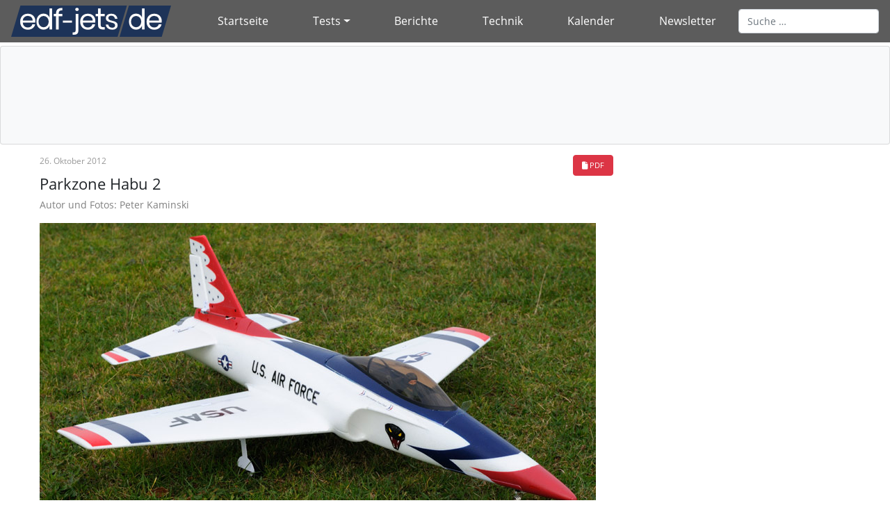

--- FILE ---
content_type: text/html; charset=utf-8
request_url: https://www.edf-jets.de/tests/schaummodelle/parkzone-habu-2.html
body_size: 13080
content:
<!DOCTYPE html>
<html xmlns="http://www.w3.org/1999/xhtml" xml:lang="de-de" lang="de-de" dir="ltr">
<head>
<meta name="viewport" content="width=device-width, initial-scale=1.0">
<link rel="shortcut icon" type="image/x-icon" href="/images/favicons/favicon.ico">
<link rel="icon" type="image/x-icon" href="/images/favicons/favicon.ico">
<link rel="icon" type="image/gif" href="/images/favicons/favicon.gif">
<link rel="icon" type="image/png" href="/images/favicons/favicon.png">
<link rel="apple-touch-icon" href="/images/favicons/apple-touch-icon.png">
<link rel="apple-touch-icon" href="/images/favicons/apple-touch-icon-57x57.png" sizes="57x57">
<link rel="apple-touch-icon" href="/images/favicons/apple-touch-icon-60x60.png" sizes="60x60">
<link rel="apple-touch-icon" href="/images/favicons/apple-touch-icon-72x72.png" sizes="72x72">
<link rel="apple-touch-icon" href="/images/favicons/apple-touch-icon-76x76.png" sizes="76x76">
<link rel="apple-touch-icon" href="/images/favicons/apple-touch-icon-114x114.png" sizes="114x114">
<link rel="apple-touch-icon" href="/images/favicons/apple-touch-icon-120x120.png" sizes="120x120">
<link rel="apple-touch-icon" href="/images/favicons/apple-touch-icon-128x128.png" sizes="128x128">
<link rel="apple-touch-icon" href="/images/favicons/apple-touch-icon-144x144.png" sizes="144x144">
<link rel="apple-touch-icon" href="/images/favicons/apple-touch-icon-152x152.png" sizes="152x152">
<link rel="apple-touch-icon" href="/images/favicons/apple-touch-icon-180x180.png" sizes="180x180">
<link rel="apple-touch-icon" href="/images/favicons/apple-touch-icon-precomposed.png">
<link rel="icon" type="image/png" href="/images/favicons/favicon-16x16.png" sizes="16x16">
<link rel="icon" type="image/png" href="/images/favicons/favicon-32x32.png" sizes="32x32">
<link rel="icon" type="image/png" href="/images/favicons/favicon-96x96.png" sizes="96x96">
<link rel="icon" type="image/png" href="/images/favicons/favicon-160x160.png" sizes="160x160">
<link rel="icon" type="image/png" href="/images/favicons/favicon-192x192.png" sizes="192x192">
<link rel="icon" type="image/png" href="/images/favicons/favicon-196x196.png" sizes="196x196">
<meta name="msapplication-TileImage" content="images/favicons/win8-tile-144x144.png"> 
<meta name="msapplication-TileColor" content="#ffffff"> 
<meta name="msapplication-navbutton-color" content="#ffffff"> 
<meta name="application-name" content="edf-jets.de"/> 
<meta name="msapplication-tooltip" content="edf-jets.de"/> 
<meta name="apple-mobile-web-app-title" content="edf-jets.de"/> 
<meta name="msapplication-square70x70logo" content="images/favicons/win8-tile-70x70.png"> 
<meta name="msapplication-square144x144logo" content="images/favicons/win8-tile-144x144.png"> 
<meta name="msapplication-square150x150logo" content="images/favicons/win8-tile-150x150.png"> 
<meta name="msapplication-wide310x150logo" content="images/favicons/win8-tile-310x150.png"> 
<meta name="msapplication-square310x310logo" content="images/favicons/win8-tile-310x310.png"> 

        <meta charset="utf-8">
	<meta name="author" content="Peter Kaminski">
	<meta name="description" content="Das Portal für den Elektroimpeller-Modellflug">
	<meta name="generator" content="Joomla! - Open Source Content Management">
	<title>Parkzone Habu 2</title>
	<link href="https://www.edf-jets.de/suche.opensearch" rel="search" title="OpenSearch EDF-Jets" type="application/opensearchdescription+xml">
	<link href="/favicon.ico" rel="icon" type="image/vnd.microsoft.icon">
<link href="/media/system/css/joomla-fontawesome.min.css?61f170" rel="stylesheet">
	<link href="/media/vendor/awesomplete/css/awesomplete.css?1.1.7" rel="stylesheet">
	<link href="/media/vendor/joomla-custom-elements/css/joomla-alert.min.css?0.4.1" rel="stylesheet">
	<link href="/media/plg_system_jcepro/site/css/content.min.css?86aa0286b6232c4a5b58f892ce080277" rel="stylesheet">
	<link href="/media/plg_system_jcemediabox/css/jcemediabox.min.css?7d30aa8b30a57b85d658fcd54426884a" rel="stylesheet">
	<link href="/templates/bootstrap4/css/bootstrap.min.css" rel="stylesheet">
	<link href="/templates/bootstrap4/css/template.css" rel="stylesheet">
	<link href="https://www.edf-jets.de/modules/mod_ijoomla_adagency_zone/tmpl/mod_ijoomlazone.css" rel="stylesheet">
	<style>
			.pdf-print-icon {
				float: right;
			}
		</style>
<script src="/media/vendor/jquery/js/jquery.min.js?3.7.1"></script>
	<script src="/media/legacy/js/jquery-noconflict.min.js?504da4"></script>
	<script src="/media/mod_menu/js/menu.min.js?61f170" type="module"></script>
	<script type="application/json" class="joomla-script-options new">{"joomla.jtext":{"MOD_FINDER_SEARCH_VALUE":"Suche &hellip;","COM_FINDER_SEARCH_FORM_LIST_LABEL":"Suchergebnisse","JLIB_JS_AJAX_ERROR_OTHER":"Beim Abrufen von JSON-Daten wurde ein HTTP-Statuscode %s zurückgegeben.","JLIB_JS_AJAX_ERROR_PARSE":"Ein Parsing-Fehler trat bei der Verarbeitung der folgenden JSON-Daten auf:<br><code style='color:inherit;white-space:pre-wrap;padding:0;margin:0;border:0;background:inherit;'>%s<\/code>","ERROR":"Fehler","MESSAGE":"Nachricht","NOTICE":"Hinweis","WARNING":"Warnung","JCLOSE":"Schließen","JOK":"OK","JOPEN":"Öffnen"},"finder-search":{"url":"\/component\/finder\/?task=suggestions.suggest&format=json&tmpl=component&Itemid=102"},"system.paths":{"root":"","rootFull":"https:\/\/www.edf-jets.de\/","base":"","baseFull":"https:\/\/www.edf-jets.de\/"},"csrf.token":"c9e6090cdfb0b62dc3a33fefbe1e368c","accessibility-options":{"labels":{"menuTitle":"Bedienungshilfen","increaseText":"Schrift vergrößern","decreaseText":"Schrift verkleinern","increaseTextSpacing":"Zeichenabstand erhöhen","decreaseTextSpacing":"Zeichenabstand verringern","invertColors":"Farben umkehren","grayHues":"Graue Farbtöne","underlineLinks":"Links unterstreichen","bigCursor":"Großer Mauszeiger","readingGuide":"Zeilenlineal","textToSpeech":"Text vorlesen","speechToText":"Sprache zu Text","resetTitle":"Zurücksetzen","closeTitle":"Schließen"},"icon":{"position":{"left":{"size":"0","units":"px"}},"useEmojis":true},"hotkeys":{"enabled":true,"helpTitles":true},"textToSpeechLang":["de-DE"],"speechToTextLang":["de-DE"]},"plg_system_schedulerunner":{"interval":300}}</script>
	<script src="/media/system/js/core.min.js?a3d8f8"></script>
	<script src="/media/vendor/awesomplete/js/awesomplete.min.js?1.1.7" defer></script>
	<script src="/media/com_finder/js/finder.min.js?755761" type="module"></script>
	<script src="/media/system/js/messages.min.js?9a4811" type="module"></script>
	<script src="/media/vendor/accessibility/js/accessibility.min.js?3.0.17" defer></script>
	<script src="/media/plg_system_schedulerunner/js/run-schedule.min.js?229d3b" type="module"></script>
	<script src="/media/plg_system_jcemediabox/js/jcemediabox.min.js?7d30aa8b30a57b85d658fcd54426884a"></script>
	<script src="/templates/bootstrap4/js/bootstrap.bundle.min.js"></script>
	<script src="/templates/bootstrap4/js/template.js"></script>
	<script src="https://www.edf-jets.de/modules/mod_ijoomla_adagency_zone/includes/helper.js"></script>
	<script src="https://www.edf-jets.de/components/com_adagency/includes/js/domready.js"></script>
	<script src="https://www.edf-jets.de/modules/mod_ijoomla_adagency_zone/tmpl/jquery.iframetracker.js"></script>
	<script type="application/ld+json">{"@context":"https://schema.org","@graph":[{"@type":"Organization","@id":"https://www.edf-jets.de/#/schema/Organization/base","name":"EDF-Jets","url":"https://www.edf-jets.de/"},{"@type":"WebSite","@id":"https://www.edf-jets.de/#/schema/WebSite/base","url":"https://www.edf-jets.de/","name":"EDF-Jets","publisher":{"@id":"https://www.edf-jets.de/#/schema/Organization/base"},"potentialAction":{"@type":"SearchAction","target":"https://www.edf-jets.de/suche.html?q={search_term_string}","query-input":"required name=search_term_string"}},{"@type":"WebPage","@id":"https://www.edf-jets.de/#/schema/WebPage/base","url":"https://www.edf-jets.de/tests/schaummodelle/parkzone-habu-2.html","name":"Parkzone Habu 2","description":"Das Portal für den Elektroimpeller-Modellflug","isPartOf":{"@id":"https://www.edf-jets.de/#/schema/WebSite/base"},"about":{"@id":"https://www.edf-jets.de/#/schema/Organization/base"},"inLanguage":"de-DE"},{"@type":"Article","@id":"https://www.edf-jets.de/#/schema/com_content/article/190","name":"Parkzone Habu 2","headline":"Parkzone Habu 2","inLanguage":"de-DE","dateCreated":"2012-10-26T07:00:00+00:00","isPartOf":{"@id":"https://www.edf-jets.de/#/schema/WebPage/base"}}]}</script>
	<script type="module">window.addEventListener("load", function() {new Accessibility(Joomla.getOptions("accessibility-options") || {});});</script>
	<script>jQuery(document).ready(function(){WfMediabox.init({"base":"\/","theme":"standard","width":"","height":"","lightbox":0,"shadowbox":0,"icons":1,"overlay":1,"overlay_opacity":0.8000000000000000444089209850062616169452667236328125,"overlay_color":"#000000","transition_speed":500,"close":2,"labels":{"close":"Schlie\u00dfen","next":"N\u00e4chstes","previous":"Vorheriges","cancel":"Abbrechen","numbers":"{{numbers}}","numbers_count":"{{current}} von {{total}}","download":"PLG_SYSTEM_JCEMEDIABOX_LABEL_DOWNLOAD"},"swipe":true,"expand_on_click":true});});</script>

    </head>
    <body>
    <div class="container-fluid">
		<nav class="navbar navbar-expand-lg fixed-top navbar-dark bg-dark nav-fill" role="navigation">
			
			<button class="navbar-toggler" type="button" data-toggle="collapse" data-target="#navbarSupportedContent" aria-controls="navbarSupportedContent" aria-expanded="false" aria-label="Toggle navigation">
				<span class="navbar-toggler-icon"></span>
			</button>
			
<div id="mod-custom177" class="mod-custom custom">
    <div><a class="navbar-brand" title="edf-jets.de" href="/"><img class="img-responsive" title="edf-jets.de" src="/images/edf-Logo2019-web.png" alt="edf-jets.de" /></a></div></div>

			<!-- <a class="navbar-brand" href="https://www.edf-jets.de/">EDF-Jets</a> -->
            <div class="collapse navbar-collapse justify-content-center order-2" id="navbarSupportedContent">
                <ul class="menu  navbar-nav mr-auto mt-2 mt-lg-0 nav-pills d-flex flex-fill">
<li class="nav-item item-102 default"><a href="/" class="nav-link">Startseite</a></li><li class="nav-item item-668 active deeper parent dropdown"><a href="#" class="nav-link dropdown-toggle">Tests</a><ul class="nav-child unstyled dropdown-menu"><li class="nav-item item-104"><a href="/tests/tests-uebersicht.html" class="dropdown-item">Tests Übersicht</a></li><li class="nav-item item-113 current active"><a href="/tests/schaummodelle.html" class="dropdown-item" aria-current="location">Schaummodelle</a></li><li class="nav-item item-123"><a href="/tests/gfkholzmodelle.html" class="dropdown-item">GFK-/Holzmodelle</a></li><li class="nav-item item-114"><a href="/tests/elektronik.html" class="dropdown-item">Elektronik</a></li></ul></li><li class="nav-item item-103"><a href="/berichte.html" class="nav-link">Berichte</a></li><li class="nav-item item-108"><a href="/technik.html" class="nav-link">Technik</a></li><li class="nav-item item-1361"><a href="/veranstaltungen.html" class="nav-link">Kalender</a></li><li class="nav-item item-1232"><a href="/newsletter.html" class="nav-link">Newsletter</a></li></ul>

                <div class="navbar-right top-rechts form-inline">
						
<form class="mod-finder js-finder-searchform form-search" action="/suche.html" method="get" role="search">
    <label for="mod-finder-searchword201" class="visually-hidden finder"> </label><input type="text" name="q" id="mod-finder-searchword201" class="js-finder-search-query form-control" value="" placeholder="Suche &hellip;">
            </form>

					</div>
            </div>
       </nav>
	</div>		
		<header aria-hidden="true">
		<div class="container-fluid card bg-light header">
			<div class="container">
									<div class="row">
						<div class="top-banner col-lg-10 col-md-14 col-xs-14 col-xl-10 col-sm-14 card-body">
							<div class='mod_ijoomlazone' id='ijoomlazone163'><div class='adg_row'><div class='adg_cell'></div></div></div>
<div id="blocker-modal-background" class="blocker-modal-background" onclick="javascript:closeBlockerModal(); return false;" style="display: none;">
</div>

<div id="blocker-modal-content" class="blocker-modal-content" style="display: none;">
	<div class="blocker-modal-header">
		<div class="blocker-modal-close">
			<div onclick="javascript:closeBlockerModal(); return false;"><span class="fa fa-times"></span></div>
		</div>

		<div class="agency-blocker-title">
			<img src="https://www.edf-jets.de/modules/mod_ijoomla_adagency_zone/tmpl/blocker-question.png" />
			How to resolve AdBlock issue?		</div>
	</div>

	<div class="blocker-modal-content-msg">
		<div class="agency_blocker-steps">
					</div>
		<div><a class="btn btn-large btn-block btn-success" onclick="location.reload();">Refresh this page</a></div>
	</div>
</div>

					</div>
					<div class="partner-logos col-md-4 d-none d-lg-block card-body">
						<div class='mod_ijoomlazone' id='ijoomlazone162'><div class='adg_row'><div class='adg_cell'></div></div></div>
<div id="blocker-modal-background" class="blocker-modal-background" onclick="javascript:closeBlockerModal(); return false;" style="display: none;">
</div>

<div id="blocker-modal-content" class="blocker-modal-content" style="display: none;">
	<div class="blocker-modal-header">
		<div class="blocker-modal-close">
			<div onclick="javascript:closeBlockerModal(); return false;"><span class="fa fa-times"></span></div>
		</div>

		<div class="agency-blocker-title">
			<img src="https://www.edf-jets.de/modules/mod_ijoomla_adagency_zone/tmpl/blocker-question.png" />
			How to resolve AdBlock issue?		</div>
	</div>

	<div class="blocker-modal-content-msg">
		<div class="agency_blocker-steps">
					</div>
		<div><a class="btn btn-large btn-block btn-success" onclick="location.reload();">Refresh this page</a></div>
	</div>
</div>

					</div>
					</div>
			</div>
		</div>
		</header>
        
        <div class="container" role="main">


      <div class="row inhalt">
		<main class="content col-xs-14 col-sm-14 col-md-14 col-lg-10 col-xl-10">
			
			<div id="system-message-container" aria-live="polite"></div>

			<div class="com-content-article""><div class="pdf-print-icon"><a class="btn btn-danger" href="/tests/schaummodelle/parkzone-habu-2.pdf?tmpl=component" onclick="window.open(this.href,'win2','status=no,toolbar=no,scrollbars=yes,titlebar=no,menubar=no,resizable=yes,width=640,height=480,directories=no,location=no'); return false;" target=""><span class="glyphicon glyphicon-file icon-file"></span> PDF</a></div>
    <meta itemprop="inLanguage" content="de-DE">
    
    
        
        
            <dl class="article-info text-muted">

            <dt class="article-info-term">
                            <span class="visually-hidden">                        Details                            </span>                    </dt>

        
        
        
        
                    <dd class="published">
    <span class="icon-calendar icon-fw" aria-hidden="true"></span>
    <time datetime="2012-10-26T09:00:00+02:00">
        26. Oktober 2012    </time>
</dd>
        
    
            
        
            </dl>
    
            
            
        
                                                <div class="com-content-article__body">
        <h2>Parkzone Habu 2</h2>
<p><span style="color: #808080;">Autor und Fotos: Peter Kaminski</span></p>
<p><span style="color: #808080;"><img alt="DSC 7267" src="/images/stories/tests-2012/parkzone_habu2/DSC_7267.jpg" height="468" width="800" /></span></p>
<p>Seit Sommeranfang 2012 bietet Horizon nun den Parkzone Habu-Nachfolger Habu 2 an. Von den Abmessungen ist die überarbeitete Version identisch doch im Detail gibt es einige Verbesserungen und mögliche Optionen, die der erste Habu nicht bot.&nbsp;Auch das Design wurde überarbeitet und so wird&nbsp;der Habu 2 im Design der amerikanischen Kunstflugstaffel Thunderbirds geliefert.</p>
<h4>Baukasten</h4>
<p><img alt="DSC 7033" src="/images/stories/tests-2012/parkzone_habu2/DSC_7033.jpg" height="471" width="800" /></p>
<p>Der Baukasten enthält neben den einzelnen Komponenten und Kleinteile eine mehrsprachige Anleitung, auch in deutscher Sprache. Gegenüber der ersten Version des Habu also schon mal der&nbsp;erste Unterschied.&nbsp;</p>
<p><img alt="DSC 7040" src="/images/stories/tests-2012/parkzone_habu2/DSC_7040.jpg" height="535" width="800" /></p>
<p>Das Modell bietet einen hohen Vorfertigungsgrad. bind-and-fly heisst aber nicht, dass man auf die Endmontage verzichten kann.&nbsp;</p>
<p><img alt="DSC 7153" src="/images/stories/tests-2012/parkzone_habu2/DSC_7153.jpg" height="571" width="800" /></p>
<p>Der Bausatz bietet alle nötigen Kleinteile. Der Kleinteilesatz beinhaltet auch Komponenten, die für den Einbau der möglichen Optionen benötigt werden. So z. B. eine Bugfahrwerksabdeckung für das feste und das optionale Einziehfahrwerk. Für den Betrieb ganz ohne Fahrwerk liegen zwei Kufen bei, die unter dem Rumpf montiert werden können.&nbsp;Beim Schraubmaterial ist man auch so großzügig gleich ein&nbsp;paar Ersatzschrauben mitzuliefern, wie z. B. für die Flügelbefestigung.&nbsp;</p>
<p><img alt="DSC 7046" src="/images/stories/tests-2012/parkzone_habu2/DSC_7046.jpg" height="341" width="800" /></p>
<p>Der Flügel besteht aus einem Stück und die Servos für die Querruder sind bereits eingebaut und auch angelenkt.</p>
<p><img alt="DSC 7048" src="/images/stories/tests-2012/parkzone_habu2/DSC_7048.jpg" height="320" width="800" /></p>
<p>Das Höhenleitwerk ist ebenfalls schon mit dem&nbsp;Servo für das Höhenruder sowie dem Servo für das Seitenruder ausgestattet. Das geteilte Höhenruder&nbsp;ist auch bereits angelenkt.&nbsp;&nbsp;</p>
<p><img alt="DSC 7056" src="/images/stories/tests-2012/parkzone_habu2/DSC_7056.jpg" height="346" width="800" /></p>
<p>Im Rumpfvorderteilt ist der 60-Ampere-Regler,&nbsp;der Empfänger sowie die Akkubefestigungsschlaufen eingeklebt. Der Empfänger ist&nbsp;schon komplett verdrahtet. Die Stecker für den Antriebsakku sind auf die E-flite Akkus vorbereitet. Vorgesehen ist hier der LiPo mit 3.200 mAh, 4 S, 30 C (EFLB32004S30). Das Model wird als sogenanntes BNF Basic geliefert, also ohne Akku.</p>
<p><img alt="DSC 7089" src="/images/stories/tests-2012/parkzone_habu2/DSC_7089.jpg" height="331" width="800" /></p>
<p>Der 69-mm-Impeller&nbsp;E-flite DF Delta V 15 mit&nbsp;E-flite Brushless-15 Motor&nbsp;ist bereits vorinstalliert. Beim&nbsp;Test stellten wir fest, dass akustisch eine leichte Unwucht&nbsp;festzustellen war, so das wir den Motor&nbsp;nachgewuchtet haben.&nbsp;&nbsp;</p>
<p><img alt="DSC 7098" src="/images/stories/tests-2012/parkzone_habu2/DSC_7098.jpg" height="395" width="800" /></p>
<p>Wie man in diesem Foto (unten)&nbsp;sieht ist auch das Bugfahrwerksservo bereits eingebaut.</p>
<p><img alt="DSC 7099" src="/images/stories/tests-2012/parkzone_habu2/DSC_7099.jpg" height="340" width="800" /></p>
<p>Das Cockpit ist ebenfalls fertig montiert und mit Pilotenpupe und&nbsp;Instrumententafel versehen. Die Magnete sind stark genug und müssen nicht ausgetauscht werden.&nbsp;&nbsp;</p>
<h4>Montage</h4>
<p>Bei unserem Testmodell hatte sich an wenigen Stellen die Farbe gelöst. Man&nbsp;muss beim&nbsp;Hantieren&nbsp;etwas aufpassen, da Schweiß die Farbe leicht ablöst. So manchmal hatte ich bei der Handhabung blaue Finger. Ggf. dürfte ein Überlackieren mit Parkettlack Abhilfe schaffen.</p>
<p>Nun zur Montage. Als erstes kann man den Flügel fertigstellen. Hier sind lediglich die Beine für die Fahrwerke einzulegen und je Seite mit einer Klappe zu sichern die mit zwei Schrauben gehalten wird.&nbsp;</p>
<p><img alt="DSC 7111" src="/images/stories/tests-2012/parkzone_habu2/DSC_7111.jpg" height="360" width="800" /></p>
<p>Neben den Servokabeln für die Querruder sind auch schon die Servokabel für das optionale Einziehfahrwerk verlegt. Unten im Bild sieht man, dass bei Verwendung der Landeklappen sechs Servokabel zu stecken sind.</p>
<p><img alt="DSC 7176" src="/images/stories/tests-2012/parkzone_habu2/DSC_7176.jpg" height="365" width="800" /></p>
<p>Wir haben hier bei unserem Testmodell die Servokabel abgeschnitten und einen sechspoligen MPX-Stecker verwendet. Das gestaltet die Vorflugmontage einfacher und zudem sind die Servostecker für eine hohe Steckzyklenzahl auch nicht geeignet.</p>
<p><img alt="DSC 7398" src="/images/stories/tests-2012/parkzone_habu2/DSC_7398.jpg" height="368" width="800" /></p>
<p>Die Servokabel für Höhe und Seite sind nach hinten durchgeführt und am Heck schauen zwei&nbsp;Servokupplungen heraus. Die beiden Kupplungen sind entsprechend beschriftet (s. Foto unten).</p>
<p><img alt="DSC 7180" src="/images/stories/tests-2012/parkzone_habu2/DSC_7180.jpg" height="472" width="800" /></p>
<p>Nach dem Verbinden der beiden&nbsp;Servokabel wird das Höhenleitwerkssegment aufgelegt. Man sollte nun vor der weiteren Montage&nbsp;testen, ob sich die Höhenruder bei angeschlossenem Empfänger in der Neutralstellung&nbsp;befinden. Ansonsten ist&nbsp;mechanisch vor Montage des Seitenleitwerks nachzutrimmen. Bei unserem Testmodell&nbsp;war ein Nachjustieren allerdings nicht erforderlich.</p>
<p><img alt="DSC 7197" src="/images/stories/tests-2012/parkzone_habu2/DSC_7197.jpg" height="385" width="800" /></p>
<p>Nun wird das Seitenleitwerk aufgesteckt und auf beiden Seiten werden Plastikteile aufgesetzt und verschraubt. Anschließend wird die Anlenkung für das Seitenruder montiert.</p>
<p><img alt="DSC 7198" src="/images/stories/tests-2012/parkzone_habu2/DSC_7198.jpg" height="464" width="800" /></p>
<p>Danach setzt man noch die Schubdüse auf und befestigt diese mit beiliegenden Klebestreifen. Das war es auch schon mit der Endmontage, wenn man die Optionen, auf die wir nun eingehen werden, verzichtet.</p>
<h4>Landeklappen</h4>
<p>Zum Einbau der Landeklappen müssen noch zwei Parkzone SV80 Servos beschafft werden. Das Mehrgewicht durch die Servos, Anlenkung und Servokabel beträgt nur ca. 45 Gramm und verursacht also nicht viel Mehrgewicht.</p>
<p>Die Aufnahme für die Servos befindet sich auf der Flügelunterseite unter der Abdeckfolie. Diese muss man zum Einbau nicht ganz entfernen sondern nur aufschlitzen, die Servos mit befestigtem Servohebel mit Doppelklebeband auf der Unterseite ausstatten und dann einsetzen.&nbsp;</p>
<p><img alt="DSC 7158" src="/images/stories/tests-2012/parkzone_habu2/DSC_7158.jpg" height="478" width="800" /></p>
<p>Für das Verlegen des Servokabels muss man die Folienabdeckung des Kabelkanals etwas lösen und das Kabel einlegen und die Folien wieder andrücken und mit transparenten Tesafilm zusätzlich fixieren.&nbsp;</p>
<p><img alt="DSC 7161" src="/images/stories/tests-2012/parkzone_habu2/DSC_7161.jpg" height="395" width="800" /></p>
<p>Nun wird die Folie über dem Servo ebenfalls angedrückt und mit transparentem Tesafilm beklebt.&nbsp;Man muss die Klappenruder freischneiden und zudem&nbsp;gängig machen.&nbsp;Hierzu leicht mit einem Skalpell innen anritzen und die Klappe mehrfach bis zum Anschlag nach unten drücken, ohne das Scharnier zu zerstören und das so lange bis sie leichtgängig geworden sind. Als nächstes wird die Anlenkung angebracht.</p>
<p><img alt="DSC 7478" src="/images/stories/tests-2012/parkzone_habu2/DSC_7478.jpg" height="441" width="800" /></p>
<p>Die Servo-Ruheposition sollte bei ca. 12 bis 13 mm Klappenstellung liegen. Normalposition und Landeklappenstellung erfolgt dann über positive und negative Auslenkung. Leider ist es so, dass das mitgelieferte Ruderhorn&nbsp;bei voller Auslenkung an den Flügel anschlägt (siehe Foto oben) und so nur ca. 20 mm Klappenstellung&nbsp;erreicht werden. Die Lösung ist einfach und zwar schneidet man im Flügel mit einem Skalpel&nbsp;etwas Schaum weg, so dass das Ruderhorn&nbsp;etwas in den Flügel hineinragen kann.&nbsp;Nun lässt sich problemlos der Klappenausschlag von&nbsp;25 mm erreichen.</p>
<h4>Einziehfahrwerk</h4>
<p>Als Einziehfahrwerk ist das Dreibeinfahrwerk EFLG110 von E-flite vorgesehen.&nbsp;Drei Millimeter&nbsp;starke und verchromte&nbsp;Fahrwerksbeine liegen dem Fahrwerks-Set bei. Die vorhandenen Plastikabdeckungen des Hauptfahrwerks,&nbsp;das für die Montage&nbsp;des starren Fahrwerks&nbsp;vorgesehen ist, müssen entfernt werden.</p>
<p><img alt="DSC 7167" src="/images/stories/tests-2012/parkzone_habu2/DSC_7167.jpg" height="400" width="800" /></p>
<p>Nach dem Einsetzen des Beines in die Hauptfahrwerkskulissen muss man das Fahrwerk einlegen und das Bein so kürzen, dass das Rad genau in die dafür vorgesehene Aussparung passt. Auf die Längenangabe im Handbuch kann man sich verlassen. Die passt genau.</p>
<p>Nun&nbsp;das Servokabel anschließen. Der Fahrwerksdraht muss an den Stellen wo die Schrauben auf den Draht treffen unbedingt auf beiden Seiten leicht flach geschliffen werden, da sich sonst die Fahrwerksräder im Betrieb verdrehen. Die Schrauben dann mit Schraubensicherungslack versehen und dann festziehen.</p>
<p><img alt="DSC 7170" src="/images/stories/tests-2012/parkzone_habu2/DSC_7170.jpg" height="342" width="800" /></p>
<p>Laut Handbuch soll man den&nbsp;Draht des Bugfahrwerks kürzen und dann entsprechend biegen damit das Rad auch im Bug verschwindet. Wir haben anstelle dessen&nbsp;ein&nbsp;Bugfahrwerksdraht für den Scimitar, welches&nbsp;unter der Bestellnummer EFL1018017 angeboten wird,&nbsp;verwendet. Das ist ähnlich gebogen und muss nur etwas gekürzt werden.</p>
<p><img alt="DSC 7188" src="/images/stories/tests-2012/parkzone_habu2/DSC_7188.jpg" height="379" width="400" /></p>
<p>Das Fahrwerk wird nun&nbsp;mit der angebauten Anlenkung eingesetzt und festgeschraubt und dann im Servo eingeklinkt und mit einem Clip arretiert. Auch hier muss man die Stellen auf denen die Schrauben auf den Fahrwerksdraht treffen unbedingt leicht flachschleifen und die Schrauben nicht vergessen mit Sicherungslack zu&nbsp;sichern.</p>
<p><img alt="DSC 7276" src="/images/stories/tests-2012/parkzone_habu2/DSC_7276.jpg" height="348" width="800" /></p>
<p>Ein Problem ist, dass beim Ein- und Ausfahren der Mitnahmeschlitten am Bugfahrwerk hochrutscht. Abhilfe würde eine Hülse um&nbsp;die Verbindungsschraube zur Bugrad-Anlenkung bringen aber die Schraube kriegt man nicht so einfach heraus.</p>
<p><img alt="DSC 7254" src="/images/stories/tests-2012/parkzone_habu2/DSC_7254.jpg" height="360" width="800" /></p>
<p>Die Lösung ist einfach. Statt eine Hülse verwendet man ein Kabelbinder entsprechender Größe um die Schraube herum.</p>
<p><img alt="DSC 7255" src="/images/stories/tests-2012/parkzone_habu2/DSC_7255.jpg" height="366" width="800" /></p>
<p>Ein weiteres Problem ist, dass bei eingefahrenem Fahrwerk und Seitenruderbewegung (Seitenruder und Bugfahrwerk sind ja gekoppelt) eine Schraube des Schlittens sich mit der Plastikabdeckung verkeilen kann. Hier sollte man etwas von dem Rahmen mit einem Dremel wegnehmen, so dass ein der Schlitten beim Zurückfahren&nbsp;nicht behindert wird (siehe unten, Markierung 1). Auch sollte man die Aussparungen für das Rad (Markierungen 2 und 3) deutlich großzügiger auslegen und entsprechend wegschleifen, da auch hier sonst das Bugfahrwerk verkeilen kann und sich nicht ganz einfährt. Besonders an der Aussparung zum Servo hin (Markierung&nbsp;3) sollte man einiges an Material wegnehmen.&nbsp;</p>
<p><img alt="DSC 7491" src="/images/stories/tests-2012/parkzone_habu2/DSC_7491.jpg" height="324" width="800" /></p>
<p>Ein Vergleich zwischen dem Gewicht&nbsp;mit Einziehfahrwerk und starrem Fahrwerk zeigt, dass der Unterschied&nbsp;unter&nbsp;zehn Gramm Mehrgewicht liegt. Das liegt daran das beim Hauptfahrwerk die Abdeckungen entfallen und beim Bugfahrwerk die Abdeckung eine große Öffnung hat und deutlich weniger wiegt. Der Einbau des Fahrwerks ist also auf keinen Fall eine Frage des Gewichtes.</p>
<p>Die Fahrwerksklappen-Attrappe am Bugfahrwerk haben wir übrigens weggelassen. Das ist nur eine Komponente mehr, die ggf. zu einem Verhacken führen könnte. Eher also eine prophylaktische Maßnahme und keine Maßnahme auf Grund von negativen Erfahrungen.</p>
<h4>Vergleich Habu/Habu 2</h4>
<p>Auf den ersten Blick nimmt man die Änderungen, bis auf die schon vorgestellten Optionen Landeklappen und elektrisches Einziehfahrwerk, gar nicht war. Deshalb hier einmal einer Übersicht über die sonstigen Veränderungen gegenüber der ersten Habu-Version.</p>
<p><img alt="DSC 7261" src="/images/stories/tests-2012/parkzone_habu2/DSC_7261.jpg" height="622" width="800" /></p>
<ul>
<li>Die Magnete für die Cockpit-Befestigung sind stärker und brauchen nicht umgerüstet zu werden.</li>
<li>Die Aufnahme des starren Fahrwerks ist nun geschraubt und nicht geklebt und lässt sich so leicht austauschen.</li>
<li>Eine transparente Lasche ermöglicht ein leichtes Abheben des Cockpits.</li>
<li>Die Cockpit-Verglasung ist nun&nbsp;abgedunkelt.&nbsp;</li>
<li>Der Flügel wird nun&nbsp;statt mit einer mit drei Schrauben befestigt. Beim der ersten Habu-Version ergab sich ein häufig ein Spalt zwischen Flügel und Rumpf, der so verhindert wird.</li>
<li>Das Bugfahrwerk ist etwas weiter nach vorne gerückt.</li>
<li>Für alle Fahrwerksbeine gibt es nun&nbsp;angedeutete Fahrwerksschachtklappen die auf die Beine aufgesteckt werden können.&nbsp;</li>
</ul>
<p>Was man nicht geändert hat ist die Position des Reglers. Beim ersten&nbsp;Habu&nbsp;gab es Piloten, die über thermische Probleme geklagt haben. Ich selber habe den Habu mit&nbsp;dem Standardwerksantrieb und Regler zwei Jahre geflogen ohne das ein&nbsp;thermisches Problem auftrat und dass bei vielen hundert Flügen. Das liegt aber auch vieleicht am Flugstil. Ich selber fliege den Habu mit vielen Vollgaspassagen oder mal ganz langsam und wenig im Teillastbereich. Bei Einbau des elektrischen Einziehfahrwerks in den Habu 2&nbsp;strömt durch den Fahrwerksschacht&nbsp;viel Luft in den&nbsp;vorderen Cockpitbereich, wo eben der 60-Ampere-Regler liegt. In diesem Fall sind daher unter normalen Umständen&nbsp;keine thermischen Probleme&nbsp;zu erwarten.&nbsp;&nbsp;</p>
<h4>Praxis</h4>
<p>Der erste&nbsp;Antriebstests ergab einen Strom von ca. 50 A und einen Standschub von 950 p (nach 20 Sekunden Motorlaufzeit gemessen).&nbsp;Das Modellgewicht mit optionalen Klappen und Einziehfahrwerk und dem vorgeschlagenem Akku entsprach exakt der Gewichtsangabe des Herstellers. Damit ergibt sich ein Schub/Gewichtsverhältnis von mindestens 0,65.</p>
<p><img alt="DSC 7298" src="/images/stories/tests-2012/parkzone_habu2/DSC_7298.jpg" height="449" width="800" /></p>
<p>Man braucht daher&nbsp;auch auf Gras eine relativ kurze Startstrecke. Nach drei bis vier Sekunden ist der Flieger in der Luft. Wir haben die Startklappen gesetzt (12 mm nach unten) aber der Unterschied zum Start ohne Klappen ist nicht sehr groß. &nbsp;</p>
<p><img alt="DSC 7304" src="/images/stories/tests-2012/parkzone_habu2/DSC_7304.jpg" height="465" width="800" /></p>
<p>Im Flug ist der Habu 2 zügig unterwegs und bietet die Performance des ersten Habu. Mit eingezogenem Fahrwerk ist die Maximalgeschwindigkeit leicht höher als beim Habu mit dem starren Fahrwerk.</p>
<p>Als Ausschläge haben wir die kleineren der vorgeschlagenen Ausschläge im Handbuch gewählt. Damit ist der Jet schon sehr agil und lässt sich auch Jet-like bewegen. Erstaunlich war die Tatsache, dass beim Erstflug überhaupt keine Trimmung erforderlich war. Alles passte perfekt.&nbsp;</p>
<p>Der Schwerpunkt war bei unserem Modell geringfügig weiter vorne, was wir im Erstflug mit Gewichten hinten unter dem Rumpf kompensiert haben (sieht man&nbsp;auf den Fotos). Es hat sich aber gezeigt, dass&nbsp;der Habu 2, wie schon sein Vorgänger, sehr unempfindlich gegenüber Schwerpunktverschiebungen ist. Vorgeschlagen ist ein Schwerpunkt von 102 mm. Selbst bei einem Schwerpunkt von 85 mm ist nur eine leichte Höhenrudertrimmung erforderlich. Damit steht also auch dem Einsatz etwas schwererer Akkus nichts im Weg.</p>
<p><img alt="DSC 7290" src="/images/stories/tests-2012/parkzone_habu2/DSC_7290.jpg" height="414" width="800" /></p>
<p>In der Luft besticht der Habu 2 mit seinem neuen Design. Dem Baukasten liegen&nbsp;noch weitere Detailaufkleber bei, die wir hier beim ersten Fotoshooting noch nicht aufgeklebt hatten.</p>
<p>Alle Jet-typischen Kunstflugfiguren lassen sich problemlos fliegen. Der Habu 2 liegt gut am Knüppel. Auch Wind macht dem Habu 2 nichts aus. Man muss dann nur einfach schnell genug fliegen und der Habu 2 liegt auch dann noch gut in der Luft. Aber nicht nur schnell fliegt das Modell. Es lässt sich auch sehr langsam machen und ist&nbsp;auch in der Nähe der Minimalgeschwindigkeit gut kontrollierbar. Das Modell fängt dann an stärker zu sinken ohne über die Fläche wegzukippen.&nbsp;Nach ca. vier Minuten ist bei zügigem Flugstil der Spaß vorbei und die Landung ist einzuleiten.</p>
<p><img alt="DSC 7338" src="/images/stories/tests-2012/parkzone_habu2/DSC_7338.jpg" height="466" width="800" /></p>
<p>Zur Landung haben wir die Landeklappen zur Hilfe genommen. Das Modell lässt sich auch ohne Klappen&nbsp;landen aber bei wenig Gegenwind während der Landung sind die Klappen&nbsp;sehr hilfreich um die Geschwindigkeit zu reduzieren. Die 25 mm Landeklappenstellung haben sich bewährt. Wer will kann auch noch einen Millimeter mehr einstellen. Bei stärkerem Wind kann man auf Landeklappen dann ganz verzichten oder sie dann Ausfahren wenn man schon am Boden ist um die Fahrt abzubremsen. Setzen sollte man die Klappen erst wenn man den Jet gerade auf den Landeplatz zusteuert. Ca. zwei bis drei Sekunden vor der Landung kann man auch mit gesetzten&nbsp;Landeklappen das Gas ganz rausnehmen und den Jet mit zunehmendem Höhenruder aushungern und ausschweben lassen.&nbsp;</p>
<p><img alt="DSC 7300" src="/images/stories/tests-2012/parkzone_habu2/DSC_7300.jpg" height="461" width="800" /></p>
<p>Das Fahrwerk macht&nbsp;- ob elektrisches Einziehfahrwerk oder festes Fahrwerk -&nbsp;auch auf Rasen einen sehr guten Job und&nbsp;das nicht nur auf Graspiste mit Golfrasenqualität. In der Testphase konnten wir kein Verbiegen feststellen. Eine Aufrüstung auf das stärkere E-flite 15-25 mit 3,5 mm Fahrwerksbeinen ist absolut nicht erforderlich.&nbsp;Für mich persönlich ist das Einziehfahrwerk ein Muss aber auch die. Landeklappen sind sehr hilftreich. Was wir auch noch festgestellt haben ist, dass durch die Landeklappen und den größeren Abstand des Bugfahrwerks zum Schwerpunkt&nbsp;die Springneigung gegenüber dem Habu der ersten Generation deutlich gemindert ist. &nbsp;&nbsp;</p>
<h4>Fazit</h4>
<p>Der Preis der BNF-Basic-Version liegt bei knapp unter 300 Euro. Eine andere Version soll laut Horizon in Deutschland auch nicht angeboten werden. Bei dem hohen Vorfertigungsgrad und der Ausstattung ist dieser Preis ohne Frage auch gerechtfertigt. Dazu kommt ggf. noch ca. 70 Euro&nbsp;für das optionale Einziehfahrwerk und&nbsp;ggf.&nbsp;30 Euro für die Servos. Diese ca. 100 Euro für die Optionen sind eine sehr gute Investition.</p>
<p>Als Tester sucht man immer natürlich auch nach negativen Punkten. Das einzige was ich mir wünschen würde wäre, dass die Nase aus Kuststoff und abnehmbar sein könnte. Die Nase ist&nbsp;ein exponiertes Teil wo man gerne mal beim&nbsp;Transport oder bei der Handhabung gegenstößt.</p>
<p>Wer sich für ein Antriebs-Tuning des Habu interessiert der sollte sich&nbsp;unseren Bericht <a href="/tests/schaummodelle/habu-2-antriebs-upgrade.html">Habu 2 Antriebs-Upgrade</a>&nbsp;einmal anschauen. Man muss aber in diesem Zusammenhang&nbsp;betonen, dass&nbsp;der Standardantrieb die meisten Piloten&nbsp;mehr als zufrieden stellen dürfte und ein anderer Antrieb doch größere Umbauten mit sich zieht.</p>
<p>Der Habu 2 ist ein absolut alltagstaugliches Modell, an dem man viel Freude haben wird. Er bietet gegenüber seinem Vorgänger eine ganze Reihe von Detailverbesserungen, wobei die Option elektrisches Einziehfahrwerk sicherlich im Vordergrund steht. Schon bei der ersten Version des Habu kam der Wunsch nach einem Einziehfahrwerk auf und viele hatten in Eigeninitiative ein solches nachgerüstet. Diese aufwendige Umrüstung hat mit dem Habu 2 nun ein Ende.&nbsp;</p>
<p>Es ist nicht einfach&nbsp;Prädikate zu vergeben und ich persönlich halte mich da auch eher zurück aber der&nbsp;Parkzone Habu 2 hat im Zusammenhang mit den Optionen Einziehfahrwerk und Landeklappen&nbsp;das Prädikat&nbsp;"bester erhältlicher&nbsp;Sport-Jet aus Schaum"&nbsp;einfach verdient. Auch eine absolute Empfehlung für Umsteiger aus anderen Segmenten des Modellflugsport&nbsp;die in die&nbsp;Elektro-Jet-Fliegerei reinschnuppern&nbsp;möchten.&nbsp;</p>
<h4>Technische Daten</h4>
<p>Spannweite: 920 mm<br />Länge: 1.100 mm<br />Gewicht<br />&nbsp;ohne Akku mit EZFW und Klappen: 1,16 kg<br />&nbsp;mit Akku: 1,47 kg (EFLB32004S30)</p>
<h6>BNF-Version</h6>
<p>Impeller: DF Delta V 15 (69 mm)<br />Motor: E-flite Brushless-15 3.200 Kv<br />Regler: E-flite 60 A Pro-Switch-Mode (BEC)<br />Servos<br />&nbsp;Höhe, Seite, Bugrad: 3 *&nbsp;Parkzone DSV130M<br />&nbsp;Querruder: 2 * Parkzone SV80<br />Empfänger: Spektrum AR600 (sechskanal)<br />Akku: 3.200 mAh, 4 S, 30 C (EFLB32004S30)</p>
<h6>Optionen</h6>
<p>Einziehfahrwerk: E-flite 10-15 (EFLG110)<br />Klappenservos: 2 * Parlzone SV80 (PKZ1081)</p>
<p><a href="http://www.horizonhobby.de" target="_blank">www.horizonhobby.de</a></p>     </div>

                                                                    
                                        </div>

					</main>
					<div class="banner2 col-md-14 col-sm-14 col-lg-4 col-xl-4" aria-hidden="true">
					<div class='mod_ijoomlazone' id='ijoomlazone164'><div class='adg_row'><div class='adg_cell'></div></div></div>
<div id="blocker-modal-background" class="blocker-modal-background" onclick="javascript:closeBlockerModal(); return false;" style="display: none;">
</div>

<div id="blocker-modal-content" class="blocker-modal-content" style="display: none;">
	<div class="blocker-modal-header">
		<div class="blocker-modal-close">
			<div onclick="javascript:closeBlockerModal(); return false;"><span class="fa fa-times"></span></div>
		</div>

		<div class="agency-blocker-title">
			<img src="https://www.edf-jets.de/modules/mod_ijoomla_adagency_zone/tmpl/blocker-question.png" />
			How to resolve AdBlock issue?		</div>
	</div>

	<div class="blocker-modal-content-msg">
		<div class="agency_blocker-steps">
					</div>
		<div><a class="btn btn-large btn-block btn-success" onclick="location.reload();">Refresh this page</a></div>
	</div>
</div>

				<div class="partner-logos d-lg-none d-xl-none d-md-block d-sm-block d-xs-block">
					<div class='mod_ijoomlazone' id='ijoomlazone162'><div class='adg_row'><div class='adg_cell'></div></div></div>
<div id="blocker-modal-background" class="blocker-modal-background" onclick="javascript:closeBlockerModal(); return false;" style="display: none;">
</div>

<div id="blocker-modal-content" class="blocker-modal-content" style="display: none;">
	<div class="blocker-modal-header">
		<div class="blocker-modal-close">
			<div onclick="javascript:closeBlockerModal(); return false;"><span class="fa fa-times"></span></div>
		</div>

		<div class="agency-blocker-title">
			<img src="https://www.edf-jets.de/modules/mod_ijoomla_adagency_zone/tmpl/blocker-question.png" />
			How to resolve AdBlock issue?		</div>
	</div>

	<div class="blocker-modal-content-msg">
		<div class="agency_blocker-steps">
					</div>
		<div><a class="btn btn-large btn-block btn-success" onclick="location.reload();">Refresh this page</a></div>
	</div>
</div>

				</div>
			</div>
				</div>
</div> <!-- /container -->
        <!-- Begin Footer -->
<div class="container-fluid footer card card-body">
	<div class="row">
		<div class="col-lg-3 col-md-14 col-sm-14 col-xs-14 text-center">
			<div class="social">
<div id="mod-custom115" class="mod-custom custom">
    <div><a href="https://edf-jets.tv" target="_blank" rel="noopener"><i class="fab fa-youtube" aria-hidden="true"></i></a>&nbsp;&nbsp; &nbsp; <a href="https://www.twitter.com/edfjetsde" target="_blank" rel="noopener"><i class="fa-brands fa-x-twitter"></i></a>&nbsp; &nbsp;&nbsp; <a href="/?format=feed&amp;type=rss" target="_blank"><i class="fa fa-rss" aria-hidden="true"></i></a></div></div>
</div>
		</div>
		<div class="col-lg-8">
			<div class="footer-menue"><ul class="menu  nav nav-pills flex-column flex-sm-row nav-fill">
<li class="nav-item item-1250"><a href="/datenschutz.html" class="nav-link">Datenschutz</a></li><li class="nav-item item-670"><a href="/impressum.html" class="nav-link">Impressum</a></li></ul>
</div>
		</div>
		<div class="col-lg-3 col-md-14 col-sm-14 col-xs-14 text-center copyright">
			<div>&copy;&nbsp;edf-jets.de&nbsp;2026</div>
		</div>			
	</div>
</div>
<!--End Footer-->
        
<!-- Scroll to Top -->
<div id="scroll2top" class="scrollToTop snip1452 small custom" data-scroll="top"><img src="/images/icons/toparrow_content.png" alt="top"></div>
<!-- End Scroll to Top -->
</body>
</html>


--- FILE ---
content_type: text/css
request_url: https://www.edf-jets.de/templates/bootstrap4/css/template.css
body_size: 4256
content:
/* open-sans-300 - latin */
@font-face {
  font-family: 'Open Sans';
  font-style: normal;
  font-weight: 300;
  src: url('../fonts/open-sans-v18-latin-300.eot'); /* IE9 Compat Modes */
  src: local(''),
       url('../fonts/open-sans-v18-latin-300.eot?#iefix') format('embedded-opentype'), /* IE6-IE8 */
       url('../fonts/open-sans-v18-latin-300.woff2') format('woff2'), /* Super Modern Browsers */
       url('../fonts/open-sans-v18-latin-300.woff') format('woff'), /* Modern Browsers */
       url('../fonts/open-sans-v18-latin-300.ttf') format('truetype'), /* Safari, Android, iOS */
       url('../fonts/open-sans-v18-latin-300.svg#OpenSans') format('svg'); /* Legacy iOS */
}

/* open-sans-300italic - latin */
@font-face {
  font-family: 'Open Sans';
  font-style: italic;
  font-weight: 300;
  src: url('../fonts/open-sans-v18-latin-300italic.eot'); /* IE9 Compat Modes */
  src: local(''),
       url('../fonts/open-sans-v18-latin-300italic.eot?#iefix') format('embedded-opentype'), /* IE6-IE8 */
       url('../fonts/open-sans-v18-latin-300italic.woff2') format('woff2'), /* Super Modern Browsers */
       url('../fonts/open-sans-v18-latin-300italic.woff') format('woff'), /* Modern Browsers */
       url('../fonts/open-sans-v18-latin-300italic.ttf') format('truetype'), /* Safari, Android, iOS */
       url('../fonts/open-sans-v18-latin-300italic.svg#OpenSans') format('svg'); /* Legacy iOS */
}

/* open-sans-regular - latin */
@font-face {
  font-family: 'Open Sans';
  font-style: normal;
  font-weight: 400;
  src: url('../fonts/open-sans-v18-latin-regular.eot'); /* IE9 Compat Modes */
  src: local(''),
       url('../fonts/open-sans-v18-latin-regular.eot?#iefix') format('embedded-opentype'), /* IE6-IE8 */
       url('../fonts/open-sans-v18-latin-regular.woff2') format('woff2'), /* Super Modern Browsers */
       url('../fonts/open-sans-v18-latin-regular.woff') format('woff'), /* Modern Browsers */
       url('../fonts/open-sans-v18-latin-regular.ttf') format('truetype'), /* Safari, Android, iOS */
       url('../fonts/open-sans-v18-latin-regular.svg#OpenSans') format('svg'); /* Legacy iOS */
}

/* open-sans-italic - latin */
@font-face {
  font-family: 'Open Sans';
  font-style: italic;
  font-weight: 400;
  src: url('../fonts/open-sans-v18-latin-italic.eot'); /* IE9 Compat Modes */
  src: local(''),
       url('../fonts/open-sans-v18-latin-italic.eot?#iefix') format('embedded-opentype'), /* IE6-IE8 */
       url('../fonts/open-sans-v18-latin-italic.woff2') format('woff2'), /* Super Modern Browsers */
       url('../fonts/open-sans-v18-latin-italic.woff') format('woff'), /* Modern Browsers */
       url('../fonts/open-sans-v18-latin-italic.ttf') format('truetype'), /* Safari, Android, iOS */
       url('../fonts/open-sans-v18-latin-italic.svg#OpenSans') format('svg'); /* Legacy iOS */
}

/* open-sans-600 - latin */
@font-face {
  font-family: 'Open Sans';
  font-style: normal;
  font-weight: 600;
  src: url('../fonts/open-sans-v18-latin-600.eot'); /* IE9 Compat Modes */
  src: local(''),
       url('../fonts/open-sans-v18-latin-600.eot?#iefix') format('embedded-opentype'), /* IE6-IE8 */
       url('../fonts/open-sans-v18-latin-600.woff2') format('woff2'), /* Super Modern Browsers */
       url('../fonts/open-sans-v18-latin-600.woff') format('woff'), /* Modern Browsers */
       url('../fonts/open-sans-v18-latin-600.ttf') format('truetype'), /* Safari, Android, iOS */
       url('../fonts/open-sans-v18-latin-600.svg#OpenSans') format('svg'); /* Legacy iOS */
}

/* open-sans-600italic - latin */
@font-face {
  font-family: 'Open Sans';
  font-style: italic;
  font-weight: 600;
  src: url('../fonts/open-sans-v18-latin-600italic.eot'); /* IE9 Compat Modes */
  src: local(''),
       url('../fonts/open-sans-v18-latin-600italic.eot?#iefix') format('embedded-opentype'), /* IE6-IE8 */
       url('../fonts/open-sans-v18-latin-600italic.woff2') format('woff2'), /* Super Modern Browsers */
       url('../fonts/open-sans-v18-latin-600italic.woff') format('woff'), /* Modern Browsers */
       url('../fonts/open-sans-v18-latin-600italic.ttf') format('truetype'), /* Safari, Android, iOS */
       url('../fonts/open-sans-v18-latin-600italic.svg#OpenSans') format('svg'); /* Legacy iOS */
}

/* open-sans-700italic - latin */
@font-face {
  font-family: 'Open Sans';
  font-style: italic;
  font-weight: 700;
  src: url('../fonts/open-sans-v18-latin-700italic.eot'); /* IE9 Compat Modes */
  src: local(''),
       url('../fonts/open-sans-v18-latin-700italic.eot?#iefix') format('embedded-opentype'), /* IE6-IE8 */
       url('../fonts/open-sans-v18-latin-700italic.woff2') format('woff2'), /* Super Modern Browsers */
       url('../fonts/open-sans-v18-latin-700italic.woff') format('woff'), /* Modern Browsers */
       url('../fonts/open-sans-v18-latin-700italic.ttf') format('truetype'), /* Safari, Android, iOS */
       url('../fonts/open-sans-v18-latin-700italic.svg#OpenSans') format('svg'); /* Legacy iOS */
}

/* open-sans-800 - latin */
@font-face {
  font-family: 'Open Sans';
  font-style: normal;
  font-weight: 800;
  src: url('../fonts/open-sans-v18-latin-800.eot'); /* IE9 Compat Modes */
  src: local(''),
       url('../fonts/open-sans-v18-latin-800.eot?#iefix') format('embedded-opentype'), /* IE6-IE8 */
       url('../fonts/open-sans-v18-latin-800.woff2') format('woff2'), /* Super Modern Browsers */
       url('../fonts/open-sans-v18-latin-800.woff') format('woff'), /* Modern Browsers */
       url('../fonts/open-sans-v18-latin-800.ttf') format('truetype'), /* Safari, Android, iOS */
       url('../fonts/open-sans-v18-latin-800.svg#OpenSans') format('svg'); /* Legacy iOS */
}

/* open-sans-700 - latin */
@font-face {
  font-family: 'Open Sans';
  font-style: normal;
  font-weight: 700;
  src: url('../fonts/open-sans-v18-latin-700.eot'); /* IE9 Compat Modes */
  src: local(''),
       url('../fonts/open-sans-v18-latin-700.eot?#iefix') format('embedded-opentype'), /* IE6-IE8 */
       url('../fonts/open-sans-v18-latin-700.woff2') format('woff2'), /* Super Modern Browsers */
       url('../fonts/open-sans-v18-latin-700.woff') format('woff'), /* Modern Browsers */
       url('../fonts/open-sans-v18-latin-700.ttf') format('truetype'), /* Safari, Android, iOS */
       url('../fonts/open-sans-v18-latin-700.svg#OpenSans') format('svg'); /* Legacy iOS */
}

/* open-sans-800italic - latin */
@font-face {
  font-family: 'Open Sans';
  font-style: italic;
  font-weight: 800;
  src: url('../fonts/open-sans-v18-latin-800italic.eot'); /* IE9 Compat Modes */
  src: local(''),
       url('../fonts/open-sans-v18-latin-800italic.eot?#iefix') format('embedded-opentype'), /* IE6-IE8 */
       url('../fonts/open-sans-v18-latin-800italic.woff2') format('woff2'), /* Super Modern Browsers */
       url('../fonts/open-sans-v18-latin-800italic.woff') format('woff'), /* Modern Browsers */
       url('../fonts/open-sans-v18-latin-800italic.ttf') format('truetype'), /* Safari, Android, iOS */
       url('../fonts/open-sans-v18-latin-800italic.svg#OpenSans') format('svg'); /* Legacy iOS */
}

h4, .h4 {
   font-size: 1.125rem;
}

h6, .h6 {
  font-size: .95rem;
}

.container {
    max-width: 1197px;
}

.content {
    min-height: 300px;
}
.large-icon {
    font-size: 13em !important;
}
.contact .contact-address {
    padding: 0 1.5rem;
}

.clr::after {
	display: block;
	clear: both;
	content: "";
}

.nav-link {
	padding-top: 0.25rem;
	padding-bottom: 0.25rem;
}

.login {
    margin: 0 auto;
    max-width: 330px;
    padding-top: 1em;
}
.tags.inline {
    padding-left: 0;
}
.tags.inline li {
    display: inline;
}
.item-image {
    margin-bottom: 20px;
}

.autocomplete-suggestions {
  position: absolute;
  top: 100%;
  left: 0;
  z-index: 1000;
  display: none;
  float: left;
  min-width: 10rem;
  padding: 0.5rem 0;
  margin: 0.125rem 0 0;
  font-size: 1rem;
  color: #212529;
  text-align: left;
  list-style: none;
  background-color: #fff;
  background-clip: padding-box;
  border: 1px solid rgba(0, 0, 0, 0.15);
  border-radius: 0.25rem;
}

.autocomplete-suggestion {
  display: block;
  width: 100%;
  padding: 0.25rem 1.5rem;
  clear: both;
  font-weight: 400;
  color: #212529;
  text-align: inherit;
  white-space: nowrap;
  background-color: transparent;
  border: 0;
}

.autocomplete-suggestion:hover, .autocomplete-suggestion:focus {
  color: #16181b;
  text-decoration: none;
  background-color: #f8f9fa;
}

.autocomplete-suggestion.active, .autocomplete-suggestion:active {
  color: #fff;
  text-decoration: none;
  background-color: #007bff;
}

/* webdesign markward */

.inhalt {
	background-color: white;
}

.ada-reports .uk-navbar.ada-toolbar, #ada-toolbar-mobile {
	display: none;
}

div.ada-reports .uk-grid.uk-grid-small.uk-grid-fix {
	display: none;
}

.ada-reports-range-data .btn {
	margin-left: 0;
	float:right;
}

.uk-grid {
	margin-left: 0;
}

#ordering_chzn{width:137px !important}

div.tooltip {
	background: none;
	border: none;
}

.fa-navicon {
	width: 22px;
	font-size: 150%;
}


html {-ms-overflow-style: scrollbar;}

.scrollToTop {
	bottom: 60px !important;
}

.content img {
          display: block;
          height: auto;
          max-width: 100%;
}

.videosec { 
    margin: 0 0 10px;
}

.events .page-header {
	border-bottom: none;
	margin: 0;
	padding-bottom: 0; 
}

.events_subcategories {
	margin-bottom: 10px;
}

.events .page-header:nth-child(2) {
	display: none;	
}

main ul > li {
    background-image: url("../images/postbullets.png");
    background-position: 0 8px;
    background-repeat: no-repeat;
    overflow-x: visible;
    overflow-y: hidden;
    padding-left: 11px;
}

.content .icons ul > li, ul.tags > li, ul.pagination > li, .com-users-profile ul > li, .com-finder ul > li {
	background-image: none !important;
	padding-left: 0;
}



.events .buttons a {
	display: inline;	
	float: right;
	margin: 3px 3px 0 0;
}

.content span.buttons a {
	display: inline;
	float: right;
}

body {
	padding-top: 66px;
}

.partner-logos img {	
	max-width: 300px;
	width: 100%;
}

.navbar-nav a, nav h1 {
	font-size: 16px;
}

.bg-dark {
	background-color: #5c5c5c !important;
}

nav, .footer {
	max-width: 1800px;
	margin: 0 auto 0 auto;
}

.dropdown-menu {
	margin: 0;
	padding: 0;
}

.banner2 img {
	max-width: 300px;
	max-height: 250px;
	width: 100%;
}

.banner2 {
	margin: 0;
	padding: 0;
	min-height: 1000px;
}

.item-image { margin-right: 8px; padding: 3px; }

.article-info-term { display: none; }

.article-info { font-size: 12px; margin: 0 0 10px 0; padding: 0; color: #999; }

.img_caption { font-size: xx-small; }

.items-row {
	clear: both;
	padding-bottom: 5px;
}

ul.tags.inline {
	margin-left: 0 !important;
	padding-left: 0 !important;
}

.tags.inline li {
	display: inline;
	background-image: none;
	margin: 0 8px 0 0;
	padding-left: 0;
}

.tags.inline li a {
	padding: 3px;
	font-size: 11px;
}

#adagency_container li, .content .nav li {
	background-image: none !important;
	overflow-y: visible !important;
	padding-left: 0 !important;
}

.ada-reports-box-title, .ada-reports-box-counter {
	width: auto !important;
}
.ada-reports-box-title {
	padding-right: 10px;
}

.header .adv_rt div {
	width: 100%;
	max-width: 728px;
	max-height: 90px;
	margin: 0 auto;
	padding: 0;
}

.header img {
	width: 100%;
}

.header {
	padding: 0;
	margin-bottom: 15px;
	min-height: 142px;
}

.article-info.text-muted {
	margin-bottom: 10px;
}

.mod-languages {
	padding-left: 7px;
}

.footer {
	margin-top: 5px;
}

.copyright {
	margin-top: 4px;
	color: white;
	text-align: right;
}

.menu.navbar-nav {
	margin: 0 0 0 35px;
}

.nav-fill .nav-child .nav-item {
	text-align: left;
}

.events .buttons {
	margin: 0 10px 0 0;
}

.sc-footer {
	display: none;
}

.clear {
	clear: both;
}

.fa.fa-calendar {
	display: none;
}

.list-date.small {
	font-size: 100%;
}



.hide {
	display: none !important;
}

.published, .modified, .create, .hits {
	color: #999;
	display: inline;
}

ul.pagination-list li a [class*="icon-"] {
	opacity: 0.3;
}

ul.pagination-list li a:hover [class*="icon-"] {
opacity: 0.5;
}

.table-bordered > thead > tr > th, .table-bordered > tbody > tr > th, .table-bordered > tfoot > tr > th, .table-bordered > thead > tr > td, .table-bordered > tbody > tr > td, .table-bordered > tfoot > tr > td {
  border: none;
}

.table > thead > tr > th, .table > tbody > tr > th, .table > tfoot > tr > th, .table > thead > tr > td, .table > tbody > tr > td, .table > tfoot > tr > td {
  border-top: none;
  padding: 4px;
}

div.pagination {
  max-width: 600px;
  display: block;
  margin-left: auto;
  margin-right: auto;
}

.table-bordered {
    border: none;
}

.fas.fa-search {
	font-size: 30px;
	color: white;
	-webkit-text-stroke: 2px #5c5c5c;
	margin-left: 35px;
}

.navbar-dark .navbar-nav .nav-link, .footer .nav-link {
	color: #fff;
}

.footer .nav-link:hover, .footer .nav-link:focus {
	color: rgba(255, 255, 255, 0.75);
}

.chzn-container {
	background-color: transparent;
}

.navbar-brand {
	padding-top: 0;
	padding-bottom: 0;
	margin: 0 !important;
}

.social { font-size: 32px; margin-top: -10px; }
.social a { color: white; }



/* MEDIA QUERIES
*********************************************/

/* Extra small devices (phones, less than 768px) */
/* No media query -> mobile first strategy */

/* Small devices (tablets, 768px and up) */

@media (max-width: 360px) {
	.navbar .custom { max-width: 80%; }
}

@media (max-width: 992px) {

.header {
	min-height: 115px;
}

}

@media (min-width: 480px) and (max-width: 768px) {



}

/* Medium devices (desktops, 992px and up) */
@media (min-width: 768px) {
.top-rechts.form-inline {
	flex-flow: row nowrap;
	flex-direction: row;
	flex-wrap: nowrap;
}
}

/* Large devices (large desktops, 1200px and up) */
@media (min-width: 1200px) {


}

/* for higher resolutions (android and retina) */
@media only screen 
  and (min-device-width: 320px) 
  and (max-device-width: 736px) 
  and (-webkit-min-device-pixel-ratio: 2)
  and (orientation: landscape) {

}

.tag-category ul.thumbnails > li, .tag-category ul.list-striped > li {
	background: none;
	margin: 0 !important;
	padding: 4px !important;
}

.cat-list-row0 {
	background: none;	
	background-color: #f9f9f9 !important;
}

.tag-category ul.thumbnails > li:hover, .tag-category ul.list-striped > li:hover {
	background: none;
	background-color: #f0f0f0;
}

.tag-category h3 {
	font-size: 14px;
	margin: 0 !important;
	padding: 0 !important;
	line-height: 1.42857;
}

ul.category {
	margin: 10px 0 0 0;
	padding: 0;
	list-style: none;
}

ul.thumbnails {
	margin: 0;
	padding: 0;
	list-style: none;
}

.content-category .filters.btn-toolbar {
	margin-bottom: 3px;
	width: 100%;
	display: inline-block;
}

.chzn-container, #limit {
	width: 60px !important;
}

.icon-print, .icon-envelope {
	margin-right: 6px;
	vertical-align: -10%;
}

@media (max-width: 410px) {
	
.iframe-div {
	font-size: x-small;
}

}

@media (min-width: 991px) and (max-width: 1175px) {
	
}

.avPlayerBlock {
	z-index: 0;
}

.iframe-div {
	color: white;
	z-index: 1;
	text-shadow: 0 0 2px black;
	text-align: center;
}

.dsgvo {
	color: lightblue;
}

.dsgvo:hover {
	color: silver;
}

.mod-languages .form-control-sm {
	height: 36px;
}

.footer.card {
	background-color: #5c5c5c;
}

.top-rechts .form-inline {
	flex-flow: column;
	flex-direction: row;
	flex-wrap: nowrap;
}

.label.label-info {
    background-color: transparent;
    font-weight: 100;
    color: black;
    border: 1px solid black;
    font-size: 110%;
}

.item-page .label.label-info.badge {
	background-color: #4C4C4C;
	color: white;
	border: none;
}

.btn {
	font-size: .7rem;	
}

.blog-featured .item, .blog-featured .items-leading {
	padding-top: 10px;
	padding-bottom: 10px;
	border-bottom: 1px dotted #ebebeb;
}

.blog-featured div:last-of-type .item {
	border-bottom: 0;
	padding-bottom: 0;
}

nav .dropdown:hover > .dropdown-menu, nav .dropdown:active > .dropdown-menu, nav .dropdown:focus > .dropdown-menu {
	display: block;
   margin: 0;
}

@media (max-width: 991px) {
  .container {
    max-width: 100% !important;
  }
}

@media (max-width: 991px) and (-webkit-device-pixel-ratio: 3) {
	.container {
    max-width: 100% !important;
  }
}

#trcaptcha {
	margin-top: 10px;
}

* {
	font-family: 'Open Sans', sans-serif;
}

#adminForm .nav-link {
	display: inline-block !important;
}

#jform_state_chzn, #jform_featured_chzn, #jform_access_chzn, #jform_catid_chzn, #jform_images_float_intro_chzn, #jform_images_float_fulltext_chzn {
	width: auto !important;
}

#jform_tags_chzn, #jform_language_chzn {
	width: 100% !important;
}

.chzn-results li, .chzn-choices li {
	background-image: none !important;
}

.hasTooltip.modal_link, .hasTooltip, .hasPopover {
	display: inline !important;
}

.js-stools .chzn-container {
	width: auto !important;
}

.modal.btn {
	position: relative !important;
	display: inline;
}

.list-date.small, #categorylist_header_date {
	text-align: right;
}

.dropdown-menu.actions.show li:last-of-type span.glyphicon.glyphicon-file.icon-file{ 
	margin-right: 10px;
} 

/* VG Wort */

.vgwort {
 	margin: 0;
 	padding: 0;
}

/**
* Joomla.Plugin - itcs Scroll to Top Button
* ------------------------------------------------------------------------
* @package     itcs Scroll to Top Button
* @author      it-conserv.de
* @copyright   2020 it-conserv.de
* @license     GNU/GPLv3 <http://www.gnu.org/licenses/gpl-3.0.de.html>
* @link        https://it-conserv.de
* ------------------------------------------------------------------------
*/

/* Button Scroll to top */
/* modified http://littlesnippets.net/1452-2/ */

.scrollToTop{
	position:fixed;
	bottom:20px;
	right:20px;
	z-index: 100;
  visibility: hidden;
  opacity: 0;
  transition: visibility 0s 1s, opacity 2s ease-in-out;
}

.scrollToTop.visible {
  visibility: visible;
  opacity: 1;
  transition: opacity 1s ease-in-out;
}

/* small */
.scrollToTop.small{
  font-size: 20px;
  width: calc(2.1*20px);
  margin: 20px;
  height: calc(2.1*20px);
  line-height: calc(2.1*20px);
}

.scrollToTop.small [class^="fa-"]::before,
.scrollToTop.small [class*=" fa-"]::before{
  font-size: 20px;
  width: calc(1.8*20px);
  line-height: calc(1.8*20px);
  padding-left: 0;
  padding-right: 0;
}

/* medium */
.scrollToTop.medium{
  font-size: 30px;
  width: calc(2.1*30px);
  margin: 30px;
  height: calc(2.1*30px);
  line-height: calc(2.1*30px);
}

.scrollToTop.medium [class^="fa-"]::before,
.scrollToTop.medium [class*=" fa-"]::before{
  font-size: 30px;
  width: calc(1.8*30px);
  line-height: calc(1.8*30px);
  padding-left: 0;
  padding-right: 0;
}

/* large */
.scrollToTop.large{
  font-size: 40px;
  width: calc(2.1*40px);
  margin: 40px;
  height: calc(2.1*40px);
  line-height: calc(2.1*40px);
}

.scrollToTop.large [class^="fa-"]::before,
.scrollToTop.large [class*=" fa-"]::before{
  font-size: 40px;
  width: calc(1.8*40px);
  line-height: calc(1.8*40px);
  padding-left: 0;
  padding-right: 0;
}

.scrollToTop img{
  position: absolute;
  margin: auto;
  width: 70%;
  height: 70%;
  top: 0;
  left: 0;
  bottom: 0;
  right: 0;
}

.scrollToTop.snip1452,
.scrollToTop.snip1452 [class^="fa-"]::before,
.scrollToTop.snip1452 [class*="fa-"]::before{
  color: rgba(140, 140, 150, 0.8);
  display: inline-block;
  text-align: center;
  -webkit-perspective: 50em;
  perspective: 50em;
  text-decoration: none;
  -webkit-box-sizing: border-box;
  box-sizing: border-box;
}
.scrollToTop.snip1452:after {
  position: absolute;
  top: 0;
  bottom: 0;
  left: 0;
  right: 0;
  border: 2px solid rgba(140, 140, 150, 0.8);
  content: '';
  z-index: -1;
  border-radius: 50%;
  -webkit-transform: rotateY(360deg);
  transform: rotateY(360deg);
}
.snip1452:before,
.snip1452:after,
.scrollToTop.snip1452 [class^="fa-"]::before,
.scrollToTop.snip1452 [class*="fa-"]::before {
  -webkit-transition: all 0.8s ease-in-out;
  transition: all 0.8s ease-in-out;
}

.scrollToTop.snip1452:hover{
  cursor: pointer;
}

.snip1452.yellow:hover,.scrollToTop.snip1452.yellow:hover [class^="fa-"]::before,.scrollToTop.snip1452.yellow:hover [class*="fa-"]::before{color: #f39c12;}
.snip1452.blue:hover,.scrollToTop.snip1452.blue:hover [class^="fa-"]::before,.scrollToTop.snip1452.blue:hover [class*="fa-"]::before{color: #2980b9;}
.snip1452.red:hover,.scrollToTop.snip1452.red:hover [class^="fa-"]::before,.scrollToTop.snip1452.red:hover [class*="fa-"]::before{color: #c0392b;}

.snip1452.yellow:hover:after{border-color: #f39c12;}
.snip1452.blue:hover:after{border-color: #2980b9;}
.snip1452.red:hover:after{border-color: #c0392b;}

.snip1452:hover:after{
  -webkit-transform: rotateY(0);
  transform: rotateY(0);
}

.snip1452.custom:hover,.scrollToTop.snip1452.custom:hover [class^="fa-"]::before,.scrollToTop.snip1452.custom:hover [class*="fa-"]::before{color: #7f7f7f;}
		.snip1452.custom:hover:after{border-color: #7f7f7f;}
		.scrollToTop{right: 20px;bottom: 20px;}
		.scrollToTop.snip1452::after{background-color: transparent;}

@media (max-width: 480px) {
.blog-featured_startseite .pull-left.item-image.img-responsive {
	float: none;
}
}

@media print {
	header, .banner2, .footer, nav, iframe, .iframe-div { display: none; }
}

.list-title {
	font-weight: 400;
}

.visually-hidden {
	display: none;
}
.w-100 img {
	width: 100%;
}

.article-info .icon-calendar.icon-fw {
	display: none;
}

mark, .mark {
  padding: 0;
  background-color: yellow;
}

.rotating_zone {
	min-height: 100% !important;
}
.adv_standard_d div {
	margin: 0 auto;
	text-align: center;
}

@media (max-width: 575px) {
._access-icon, ._access-menu {
	display: none;
}
}

h1, .h1 {
  font-size: 1.75rem;
}

h2, .h2 {
  font-size: 1.375rem;
}

h3, .h3 {
  font-size: 1.125rem;
}

h4,.h4 {
  font-size:1.031rem
}

h5,.h5 {
  font-size:.938rem
}

h6,.h6 {
  font-size:.875rem
}

/* open accessibility menubutton */
._access-icon {
font-style: normal;
transform: none !important;
}

/* close and reset buttons */
._access-menu ._menu-btn {
font-style: normal;
}

/* an extra css to remove the rotate on hover :P */
._access-menu ._menu-close-btn:hover,
._access-menu ._menu-reset-btn:hover {
transform: none !important;
}
